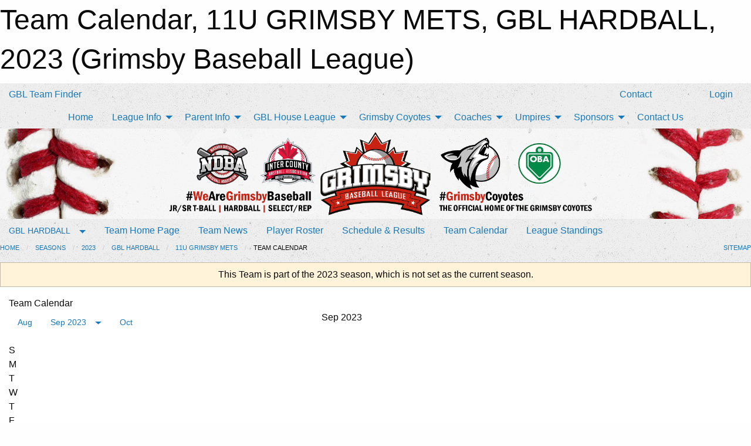

--- FILE ---
content_type: text/html; charset=utf-8
request_url: https://grimsbybaseball.com/Teams/1111/Calendar/
body_size: 9016
content:


<!DOCTYPE html>

<html class="no-js" lang="en">
<head><meta charset="utf-8" /><meta http-equiv="x-ua-compatible" content="ie=edge" /><meta name="viewport" content="width=device-width, initial-scale=1.0" /><link rel="preconnect" href="https://cdnjs.cloudflare.com" /><link rel="dns-prefetch" href="https://cdnjs.cloudflare.com" /><link rel="preconnect" href="https://fonts.gstatic.com" /><link rel="dns-prefetch" href="https://fonts.gstatic.com" /><title>
	2023 > GBL HARDBALL > 11U GRIMSBY METS > Team Calendar (Grimsby Baseball League)
</title><link rel="stylesheet" href="https://fonts.googleapis.com/css2?family=Oswald&amp;family=Roboto&amp;family=Passion+One:wght@700&amp;display=swap" />

    <!-- Compressed CSS -->
    <link rel="stylesheet" href="https://cdnjs.cloudflare.com/ajax/libs/foundation/6.7.5/css/foundation.min.css" /><link rel="stylesheet" href="https://cdnjs.cloudflare.com/ajax/libs/motion-ui/2.0.3/motion-ui.css" />

    <!--load all styles -->
    
  <meta name="keywords" content="Sportsheadz,Sports,Website,Minor,Premium,Scheduling" /><meta name="description" content="Grimsby Baseball League powered by Sportsheadz Web" />
<style type="text/css">
 body { --D-color-rgb-primary: 194,39,13; --D-color-rgb-secondary: 0,0,0; --D-color-rgb-link: 194,39,13; --D-color-rgb-link-hover: 0,0,0; --D-color-rgb-content-link: 194,39,13; --D-color-rgb-content-link-hover: 0,0,0 }  body { --D-fonts-main: 'Roboto', sans-serif }  body { --D-fonts-headings: 'Oswald', sans-serif }  body { --D-fonts-bold: 'Passion One', cursive }  body { --D-wrapper-max-width: 1200px }  .sitecontainer { background-color: rgba(238,238,238,1.0); background-image: url('/domains/grimsbybaseball.com/concrete-wall.png') }  .sitecontainer main .wrapper { background-color: rgba(255,255,255,1); }  .bottom-drawer .content { background-color: rgba(255,255,255,1); } #wid6 .row-masthead { background-color: rgba(255,255,255,0.5) } .cMain_ctl44-outer .heading-1 { --D-color-rgb-primary: 194,39,13; --D-color-rgb-primary-contrast: 255,255,255; --D-color-rgb-secondary: 0,0,0; } .cMain_ctl44-outer .month { --color-rgb-primary: 194,39,13; --color-rgb-primary-contrast: 255,255,255; } .cMain_ctl44-outer .month { --color-rgb-secondary: 0,0,0; --color-rgb-secondary-contrast: 255,255,255; }
</style>
<link href="/Domains/grimsbybaseball.com/favicon.ico" rel="shortcut icon" /><link href="/assets/responsive/css/public.min.css?v=2025.07.27" type="text/css" rel="stylesheet" media="screen" /><link href="/Utils/Styles.aspx?ParentType=Team&amp;ParentID=1111&amp;Mode=Responsive&amp;Version=2024.04.15.20.00.00" type="text/css" rel="stylesheet" media="screen" /><script>var clicky_site_ids = clicky_site_ids || []; clicky_site_ids.push(101436616); var clicky_custom = {};</script>
<script async src="//static.getclicky.com/js"></script>
<script async src="//static.getclicky.com/inc/javascript/video/youtube.js"></script>
</head>
<body>
    
    
  <h1 class="hidden">Team Calendar, 11U GRIMSBY METS, GBL HARDBALL, 2023 (Grimsby Baseball League)</h1>

    <form method="post" action="/Teams/1111/Calendar/" id="frmMain">
<div class="aspNetHidden">
<input type="hidden" name="tlrk_ssm_TSSM" id="tlrk_ssm_TSSM" value="" />
<input type="hidden" name="tlrk_sm_TSM" id="tlrk_sm_TSM" value="" />
<input type="hidden" name="__EVENTTARGET" id="__EVENTTARGET" value="" />
<input type="hidden" name="__EVENTARGUMENT" id="__EVENTARGUMENT" value="" />
<input type="hidden" name="__VIEWSTATE" id="__VIEWSTATE" value="qrAkpXqTOpIm32uf18EaHQS9m9oXTUwV+FSl4w4G7hsuYrAJxOSTBcXtZZ6BrYPPlVtnHZ+AbfgGxohOw9JpdLPOT3JQ8rd002navzgel2xqXTwyBH8ZlouTmi35AWjBzSNi0MQQ+bSBhakH+B19l2DnWXhAhPoWR+/LEGyYygD4igSTMWiG9vK77+qT50Ffjq+tQ4D91qtNks09G8GWCmeiCOMiIouv1gumhXZZkf//4KO1fKAWImX12z1f4UKKtSHca2Vs/frfOsm9L8VhsMOdysCnHwt0cqJ84XEfZqFdFgUPY2NBAvamvrkQHDlQIBKOrKE9nnz3N3COrzDYNFU4tKYAgYEbbBKS1KZKka57rRqElVFMnhW7G3LQi78Z/NSaNG0tTimsGs2SyJFuh/kIRexuhhmmp0x86NB0DtQNbrWmdqm4On91b0XAGOP0p2CeIP6QXGQz4OpnquP8S/C1KY4LYQ8m7oXLvO13MdjzHiFyt4PdWL9dp0oYfgbV" />
</div>

<script type="text/javascript">
//<![CDATA[
var theForm = document.forms['frmMain'];
if (!theForm) {
    theForm = document.frmMain;
}
function __doPostBack(eventTarget, eventArgument) {
    if (!theForm.onsubmit || (theForm.onsubmit() != false)) {
        theForm.__EVENTTARGET.value = eventTarget;
        theForm.__EVENTARGUMENT.value = eventArgument;
        theForm.submit();
    }
}
//]]>
</script>


<script src="/WebResource.axd?d=pynGkmcFUV13He1Qd6_TZGfCpUqUu8gRNhWllloSS32G8yzmFgGqKkkWMgE-_ELY_e_kNKZRgxChHV7ZvlKD9g2&amp;t=638901397900000000" type="text/javascript"></script>


<script src="https://ajax.aspnetcdn.com/ajax/4.5.2/1/MicrosoftAjax.js" type="text/javascript"></script>
<script src="https://ajax.aspnetcdn.com/ajax/4.5.2/1/MicrosoftAjaxWebForms.js" type="text/javascript"></script>
<script src="/assets/core/js/web/web.min.js?v=2025.07.27" type="text/javascript"></script>
<script src="https://d2i2wahzwrm1n5.cloudfront.net/ajaxz/2025.2.609/Common/Core.js" type="text/javascript"></script>
<script src="https://d2i2wahzwrm1n5.cloudfront.net/ajaxz/2025.2.609/Ajax/Ajax.js" type="text/javascript"></script>
<div class="aspNetHidden">

	<input type="hidden" name="__VIEWSTATEGENERATOR" id="__VIEWSTATEGENERATOR" value="CA0B0334" />
	<input type="hidden" name="__EVENTVALIDATION" id="__EVENTVALIDATION" value="DMzSHe4cX/KxjoRlVfk+L0xoNjr6cgHAEtckXH5qnBfQEDhYVWLkUR5Mw6iHfGRV4VKftC8wIYgBcbAIwlGLd9NAqTLFnIyuI4Miswzdz9cVrD4YKqQgjxLtqiDG2u0F" />
</div>
        <script type="text/javascript">
//<![CDATA[
Sys.WebForms.PageRequestManager._initialize('ctl00$tlrk_sm', 'frmMain', ['tctl00$tlrk_ramSU','tlrk_ramSU'], [], [], 90, 'ctl00');
//]]>
</script>

        <!-- 2025.2.609.462 --><div id="tlrk_ramSU">
	<span id="tlrk_ram" style="display:none;"></span>
</div>
        

        
  <div class="sitecontainer"><div id="row3" class="row-outer  not-editable"><div class="row-inner"><div id="wid4"><div class="outer-top-bar"><div class="wrapper row-top-bar"><div class="grid-x grid-padding-x align-middle"><div class="cell shrink show-for-small-only"><div class="cell small-6" data-responsive-toggle="top_bar_links" data-hide-for="medium"><button title="Toggle Top Bar Links" class="menu-icon" type="button" data-toggle></button></div></div><div class="cell shrink"><a href="/Seasons/Current/">GBL Team Finder</a></div><div class="cell shrink"><div class="grid-x grid-margin-x"><div class="cell auto"><a href="https://www.facebook.com/GrimsbyBaseball" target="_blank" rel="noopener"><i class="fab fa-facebook" title="Facebook"></i></a></div><div class="cell auto"><a href="https://www.instagram.com/grimsbybaseball" target="_blank" rel="noopener"><i class="fab fa-instagram" title="Instagram"></i></a></div><div class="cell auto"><a href="https://www.youtube.com/@grimsbybaseballleague8328" target="_blank" rel="noopener"><i class="fab fa-youtube" title="YouTube"></i></a></div></div></div><div class="cell auto show-for-medium"><ul class="menu align-right"><li><a href="/Contact/"><i class="fas fa-address-book" title="Contacts"></i>&nbsp;Contact</a></li><li><a href="/Search/"><i class="fas fa-search" title="Search"></i><span class="hide-for-medium">&nbsp;Search</span></a></li></ul></div><div class="cell auto medium-shrink text-right"><ul class="dropdown menu align-right" data-dropdown-menu><li><a href="/Account/Login/?ReturnUrl=%2fTeams%2f1111%2fCalendar%2f" rel="nofollow"><i class="fas fa-sign-in-alt"></i>&nbsp;Login</a></li></ul></div></div><div id="top_bar_links" class="hide-for-medium" style="display:none;"><ul class="vertical menu"><li><a href="/Contact/"><i class="fas fa-address-book" title="Contacts"></i>&nbsp;Contact</a></li><li><a href="/Search/"><i class="fas fa-search" title="Search"></i><span class="hide-for-medium">&nbsp;Search</span></a></li></ul></div></div></div>
</div></div></div><header id="header" class="hide-for-print"><div id="row9" class="row-outer  not-editable"><div class="row-inner wrapper"><div id="wid10">
</div></div></div><div id="row5" class="row-outer  not-editable"><div class="row-inner wrapper"><div id="wid7">
        <div class="cMain_ctl14-row-menu row-menu org-menu">
            
            <div class="grid-x align-middle">
                
                <nav class="cell auto">
                    <div class="title-bar" data-responsive-toggle="cMain_ctl14_menu" data-hide-for="large">
                        <div class="title-bar-left">
                            
                            <ul class="horizontal menu">
                                
                                <li><a href="/">Home</a></li>
                                
                                <li><a href="/Seasons/Current/">GBL Team Finder</a></li>
                                
                            </ul>
                            
                        </div>
                        <div class="title-bar-right">
                            <div class="title-bar-title" data-toggle="cMain_ctl14_menu">Organization Menu&nbsp;<i class="fas fa-bars"></i></div>
                        </div>
                    </div>
                    <ul id="cMain_ctl14_menu" style="display: none;" class="vertical large-horizontal menu align-center" data-responsive-menu="drilldown large-dropdown" data-back-button='<li class="js-drilldown-back"><a class="sh-menu-back"></a></li>'>
                        <li class="hover-nonfunction"><a href="/">Home</a></li><li class="hover-nonfunction"><a>League Info</a><ul class="menu vertical nested"><li class="hover-nonfunction"><a href="/Staff/1113/">Executive &amp; Staff</a></li><li class="hover-nonfunction"><a href="/Pages/1785/Diversity_Equity_and_Inclusion/">Diversity, Equity &amp; Inclusion</a></li><li class="hover-nonfunction"><a href="/Pages/1789/Donate_GBF_Grimsby/">Donate GBF Grimsby</a></li><li class="hover-nonfunction"><a href="/Pages/1788/CT_Jumpstart_Program/">CT Jumpstart Program</a></li><li class="hover-nonfunction"><a href="/Pages/1357/Refund_Policy/">Refund Policy</a></li></ul></li><li class="hover-nonfunction"><a>Parent Info</a><ul class="menu vertical nested"><li class="hover-nonfunction"><a href="/Pages/1761/Frequently_Asked_Questions/">Frequently Asked Questions</a></li><li class="hover-nonfunction"><a href="/Pages/1377/Our_Diamonds/">Our Diamonds</a></li><li class="hover-nonfunction"><a href="/Pages/1390/Equipment_Requirements/">Equipment Requirements</a></li><li class="hover-nonfunction"><a href="/Pages/1379/GBL_Parent_Code_Of_Conduct/">GBL Parent Code Of Conduct</a></li><li class="hover-nonfunction"><a href="/Pages/1359/Rowan_s_Law/">Rowan&#39;s Law</a></li><li class="hover-nonfunction"><a href="/Pages/1388/Interlock_Hardball/">Interlock Hardball</a></li><li class="hover-nonfunction"><a href="https://www.facebook.com/groups/grimsbybaseballbuyandsell/" target="_blank" rel="noopener"><i class="fa fa-external-link-alt"></i>GBL Buy/Sell/Donate</a></li></ul></li><li class="hover-nonfunction"><a>GBL House League</a><ul class="menu vertical nested"><li class="hover-nonfunction"><a href="/Pages/1120/General_Information/">General Information</a></li><li class="hover-nonfunction"><a href="/Pages/1362/(5U)_Jr_T-Ball/">(5U) Jr. T-Ball</a></li><li class="hover-nonfunction"><a href="/Pages/1363/(7U)_Sr_T-Ball/">(7U) Sr. T-Ball</a></li><li class="hover-nonfunction"><a href="/Pages/1364/(9U-18U)_Hardball/">(9U-18U) Hardball</a></li><li class="hover-nonfunction"><a href="/Pages/1369/Uniform_Sizing/">Uniform Sizing</a></li></ul></li><li class="hover-nonfunction"><a>Grimsby Coyotes</a><ul class="menu vertical nested"><li class="hover-nonfunction"><a href="/Pages/1347/2026_Coyotes_Details/">2026 Coyotes Details</a></li><li class="hover-nonfunction"><a href="/Pages/1794/2026_REP_COACHES_LIST/">2026 REP COACHES LIST</a></li><li class="hover-nonfunction"><a href="/Pages/1368/Coyotes_SELECT_/">Coyotes SELECT </a></li><li class="hover-nonfunction"><a href="/Pages/1356/Release_Information/">Release Information</a></li><li class="hover-nonfunction"><a href="/Forms/1000/2026_GRIMSBY_COYOTES_REP_TRYOUTS/"><i class="fab fa-wpforms"></i>REP Tryout Form</a></li><li class="hover-nonfunction"><a href="/Tryouts/">REP Tryout Schedule</a></li><li class="hover-nonfunction"><a href="/Libraries/2541/2023_GRIMSBY_COYOTES/">2023 REP PHOTOS</a></li></ul></li><li class="hover-nonfunction"><a>Coaches</a><ul class="menu vertical nested"><li class="hover-nonfunction"><a href="/Pages/1476/Coaching_Info/">Coaching Info</a></li><li class="hover-nonfunction"><a href="https://support.sportsheadz.com/article/184-entering-scores" target="_blank" rel="noopener"><i class="fa fa-external-link-alt"></i>Entering Scores</a></li><li class="hover-nonfunction"><a href="https://nccp.baseball.ca/" target="_blank" rel="noopener"><i class="fa fa-external-link-alt"></i>NCCP Courses</a></li><li class="hover-nonfunction"><a href="/Pages/1387/League_Rules/">League Rules</a></li><li class="hover-nonfunction"><a href="/Pages/1370/Coaching_Videos/">Coaching Videos</a></li><li class="hover-nonfunction"><a href="/Availabilities/1378/">Diamond Availability</a></li></ul></li><li class="hover-nonfunction"><a>Umpires</a><ul class="menu vertical nested"><li class="hover-nonfunction"><a href="/Pages/1360/_Umpires_Info/"> Umpires Info</a></li><li class="hover-nonfunction"><a href="/Forms/1092/UMPIRE_REGISTRATION/"><i class="fab fa-wpforms"></i>2025 Umpire Registration Form</a></li><li class="hover-nonfunction"><a href="/Forms/1157/GBL_Umpire_Incident_Report/"><i class="fab fa-wpforms"></i>Umpire Incident Report</a></li></ul></li><li class="hover-nonfunction"><a>Sponsors</a><ul class="menu vertical nested"><li class="hover-nonfunction"><a href="/Pages/2396/2026_REP_Sponsorship/">2026 REP Sponsorship</a></li></ul></li><li class="hover-nonfunction"><a href="/Contact/1115/">Contact Us</a></li>
                    </ul>
                </nav>
            </div>
            
        </div>
        </div><div id="wid6"><div class="cMain_ctl17-row-masthead row-masthead"><div class="grid-x align-middle text-center"><div class="cell small-12"><img class="contained-image" src="/domains/grimsbybaseball.com/SPORTSHEADZWEBSITEMAINBANNER.png" alt="Banner Image" /></div></div></div>
</div><div id="wid8">
<div class="cMain_ctl20-row-menu row-menu">
    <div class="grid-x align-middle">
        
        <div class="cell shrink show-for-large">
            <button class="dropdown button clear" style="margin: 0;" type="button" data-toggle="cMain_ctl20_league_dropdown">GBL HARDBALL</button>
        </div>
        
        <nav class="cell auto">
            <div class="title-bar" data-responsive-toggle="cMain_ctl20_menu" data-hide-for="large">
                <div class="title-bar-left flex-child-shrink">
                    <div class="grid-x align-middle">
                        
                        <div class="cell shrink">
                            <button class="dropdown button clear" style="margin: 0;" type="button" data-open="cMain_ctl20_league_modal">GBL HARDBALL</button>
                        </div>
                        
                    </div>
                </div>
                <div class="title-bar-right flex-child-grow">
                    <div class="grid-x align-middle">
                        <div class="cell auto"></div>
                        
                        <div class="cell shrink">
                            <div class="title-bar-title" data-toggle="cMain_ctl20_menu">11U GRIMSBY METS Menu&nbsp;<i class="fas fa-bars"></i></div>
                        </div>
                    </div>
                </div>
            </div>
            <ul id="cMain_ctl20_menu" style="display: none;" class="vertical large-horizontal menu " data-responsive-menu="drilldown large-dropdown" data-back-button='<li class="js-drilldown-back"><a class="sh-menu-back"></a></li>'>
                <li><a href="/Teams/1111/">Team Home Page</a></li><li><a href="/Teams/1111/Articles/">Team News</a></li><li><a href="/Teams/1111/Players/">Player Roster</a></li><li><a href="/Teams/1111/Schedule/">Schedule & Results</a></li><li><a href="/Teams/1111/Calendar/">Team Calendar</a></li><li><a href="https://scheduler.leaguelobster.com/1327301/11u-niagara-interlock/summer-2023/" target="blank"><i class="fa fa-external-link-alt"></i>League Standings</a></li>
            </ul>
        </nav>
        
    </div>
    
    <div class="dropdown-pane" id="cMain_ctl20_league_dropdown" data-dropdown data-close-on-click="true" style="width: 600px;">
        <div class="grid-x grid-padding-x grid-padding-y">
            <div class="cell medium-5">
                <ul class="menu vertical">
                    <li><a href="/Leagues/1100/">League Home Page</a></li><li><a href="/Leagues/1100/Articles/">League News</a></li><li><a href="/Leagues/1100/Schedule/">Schedule & Results</a></li><li><a href="/Leagues/1100/Standings/">League Standings</a></li><li><a href="/Leagues/1100/Calendar/">League Calendar</a></li>
                </ul>
            </div>
            <div class="cell medium-7">
            
                <h5 class="h5">Team Websites</h5>
                <hr />
                <div class="grid-x text-center small-up-2 site-list">
                    
                    <div class="cell"><a href="/Teams/1105/">9U GRIMSBY BLUE JAYS</a></div>
                    
                    <div class="cell"><a href="/Teams/1106/">9U GRIMSBY MARINERS</a></div>
                    
                    <div class="cell"><a href="/Teams/1107/">9U GRIMSBY GIANTS</a></div>
                    
                    <div class="cell"><a href="/Teams/1108/">9U GRIMSBY PIRATES</a></div>
                    
                    <div class="cell"><a href="/Teams/1153/">9U GRIMSBY ROCKIES</a></div>
                    
                    <div class="cell"><a href="/Teams/1114/">9U GRIMSBY REDS</a></div>
                    
                    <div class="cell"><a href="/Teams/1109/">11U GRIMSBY DODGERS</a></div>
                    
                    <div class="cell current">11U GRIMSBY METS</div>
                    
                    <div class="cell"><a href="/Teams/1110/">11U GRIMSBY RAYS</a></div>
                    
                    <div class="cell"><a href="/Teams/1113/">13U GRIMSBY ROCKIES</a></div>
                    
                    <div class="cell"><a href="/Teams/1155/">13U GRIMSBY PIRATES</a></div>
                    
                    <div class="cell"><a href="/Teams/1115/">15U GRIMSBY REDS</a></div>
                    
                </div>
            
            </div>
        </div>
    </div>
    <div class="large reveal cMain_ctl20-row-menu-reveal row-menu-reveal" id="cMain_ctl20_league_modal" data-reveal>
        <h3 class="h3">GBL HARDBALL LEAGUE</h3>
        <hr />
        <div class="grid-x grid-padding-x grid-padding-y">
            <div class="cell medium-5">
                <ul class="menu vertical">
                    <li><a href="/Leagues/1100/">League Home Page</a></li><li><a href="/Leagues/1100/Articles/">League News</a></li><li><a href="/Leagues/1100/Schedule/">Schedule & Results</a></li><li><a href="/Leagues/1100/Standings/">League Standings</a></li><li><a href="/Leagues/1100/Calendar/">League Calendar</a></li>
                </ul>
            </div>
            <div class="cell medium-7">
            
                <h5 class="h5">Team Websites</h5>
                <hr />
                <div class="grid-x text-center small-up-2 site-list">
                    
                    <div class="cell"><a href="/Teams/1105/">9U GRIMSBY BLUE JAYS</a></div>
                    
                    <div class="cell"><a href="/Teams/1106/">9U GRIMSBY MARINERS</a></div>
                    
                    <div class="cell"><a href="/Teams/1107/">9U GRIMSBY GIANTS</a></div>
                    
                    <div class="cell"><a href="/Teams/1108/">9U GRIMSBY PIRATES</a></div>
                    
                    <div class="cell"><a href="/Teams/1153/">9U GRIMSBY ROCKIES</a></div>
                    
                    <div class="cell"><a href="/Teams/1114/">9U GRIMSBY REDS</a></div>
                    
                    <div class="cell"><a href="/Teams/1109/">11U GRIMSBY DODGERS</a></div>
                    
                    <div class="cell current">11U GRIMSBY METS</div>
                    
                    <div class="cell"><a href="/Teams/1110/">11U GRIMSBY RAYS</a></div>
                    
                    <div class="cell"><a href="/Teams/1113/">13U GRIMSBY ROCKIES</a></div>
                    
                    <div class="cell"><a href="/Teams/1155/">13U GRIMSBY PIRATES</a></div>
                    
                    <div class="cell"><a href="/Teams/1115/">15U GRIMSBY REDS</a></div>
                    
                </div>
            
            </div>
        </div>
        <button class="close-button" data-close aria-label="Close modal" type="button">
            <span aria-hidden="true">&times;</span>
        </button>
    </div>
    
</div>
</div></div></div><div id="row11" class="row-outer  not-editable"><div class="row-inner wrapper"><div id="wid12">
<div class="cMain_ctl25-row-breadcrumb row-breadcrumb">
    <div class="grid-x"><div class="cell auto"><nav aria-label="You are here:" role="navigation"><ul class="breadcrumbs"><li><a href="/" title="Main Home Page">Home</a></li><li><a href="/Seasons/" title="List of seasons">Seasons</a></li><li><a href="/Seasons/1000/" title="Season details for 2023">2023</a></li><li><a href="/Leagues/1100/" title="GBL HARDBALL LEAGUE Home Page">GBL HARDBALL</a></li><li><a href="/Teams/1111/" title="11U GRIMSBY METS Home Page">11U GRIMSBY METS</a></li><li>Team Calendar</li></ul></nav></div><div class="cell shrink"><ul class="breadcrumbs"><li><a href="/Sitemap/" title="Go to the sitemap page for this website"><i class="fas fa-sitemap"></i><span class="show-for-large">&nbsp;Sitemap</span></a></li></ul></div></div>
</div>
</div></div></div></header><main id="main"><div class="wrapper"><div id="row13" class="row-outer  not-editable"><div class="row-inner"><div id="wid14">
<div class="cMain_ctl32-outer widget">
    <div class="callout small warning text-center">This Team is part of the 2023 season, which is not set as the current season.</div>
</div>
</div></div></div><div id="row18" class="row-outer"><div class="row-inner"><div id="wid19"></div></div></div><div id="row1" class="row-outer"><div class="row-inner"><div class="grid-x grid-padding-x"><div id="row1col2" class="cell small-12 medium-12 large-12 ">


<div class="cMain_ctl44-outer">
    <div class="mod">
        <div class="modTitle">
            
            Team Calendar
        </div>
            <div class="grid-x grid-padding-x">
                <div class="cell medium-5">
                    <div class="month"><div class="navigation "><a class="button clear prev" href="/Teams/1111/Calendar/?Month=8&Year=2023">Aug</a><button class="button clear dropdown current" type="button" data-toggle="quickjump">Sep 2023</button><div class="dropdown-pane" style="width:200px;" data-position="bottom" data-alignment="center" id="quickjump" data-dropdown data-auto-focus="true"><ul class="vertical menu"><li class="text-center"><a href="/Teams/1111/Calendar/?Month=1&Year=2023">Jan 2023</a></li><li class="text-center"><a href="/Teams/1111/Calendar/?Month=2&Year=2023">Feb 2023</a></li><li class="text-center"><a href="/Teams/1111/Calendar/?Month=3&Year=2023">Mar 2023</a></li><li class="text-center"><a href="/Teams/1111/Calendar/?Month=4&Year=2023">Apr 2023</a></li><li class="text-center"><a href="/Teams/1111/Calendar/?Month=5&Year=2023">May 2023</a></li><li class="text-center"><a href="/Teams/1111/Calendar/?Month=6&Year=2023">Jun 2023</a></li><li class="text-center"><a href="/Teams/1111/Calendar/?Month=7&Year=2023">Jul 2023</a></li><li class="text-center"><a href="/Teams/1111/Calendar/?Month=8&Year=2023">Aug 2023</a></li><li class="text-center"><span>** Sep 2023 **</span></li></ul></div><a class="button clear next" href="/Teams/1111/Calendar/?Month=10&Year=2023">Oct</a></div><div class="week header"><div class="day">S</div><div class="day">M</div><div class="day">T</div><div class="day">W</div><div class="day">T</div><div class="day">F</div><div class="day">S</div></div><div class="week"><a id="Aug-27-2023" onclick="show_day('Aug-27-2023')" class="day other">27<div class="caldots"></div></a><a id="Aug-28-2023" onclick="show_day('Aug-28-2023')" class="day other">28<div class="caldots"></div></a><a id="Aug-29-2023" onclick="show_day('Aug-29-2023')" class="day other">29<div class="caldots"></div></a><a id="Aug-30-2023" onclick="show_day('Aug-30-2023')" class="day other">30<div class="caldots"></div></a><a id="Aug-31-2023" onclick="show_day('Aug-31-2023')" class="day other">31<div class="caldots"></div></a><a id="Sep-01-2023" onclick="show_day('Sep-01-2023')" class="day">1<div class="caldots"></div></a><a id="Sep-02-2023" onclick="show_day('Sep-02-2023')" class="day">2<div class="caldots"></div></a></div><div class="week"><a id="Sep-03-2023" onclick="show_day('Sep-03-2023')" class="day">3<div class="caldots"></div></a><a id="Sep-04-2023" onclick="show_day('Sep-04-2023')" class="day">4<div class="caldots"></div></a><a id="Sep-05-2023" onclick="show_day('Sep-05-2023')" class="day">5<div class="caldots"></div></a><a id="Sep-06-2023" onclick="show_day('Sep-06-2023')" class="day">6<div class="caldots"></div></a><a id="Sep-07-2023" onclick="show_day('Sep-07-2023')" class="day">7<div class="caldots"></div></a><a id="Sep-08-2023" onclick="show_day('Sep-08-2023')" class="day">8<div class="caldots"></div></a><a id="Sep-09-2023" onclick="show_day('Sep-09-2023')" class="day">9<div class="caldots"></div></a></div><div class="week"><a id="Sep-10-2023" onclick="show_day('Sep-10-2023')" class="day">10<div class="caldots"></div></a><a id="Sep-11-2023" onclick="show_day('Sep-11-2023')" class="day">11<div class="caldots"></div></a><a id="Sep-12-2023" onclick="show_day('Sep-12-2023')" class="day">12<div class="caldots"></div></a><a id="Sep-13-2023" onclick="show_day('Sep-13-2023')" class="day">13<div class="caldots"></div></a><a id="Sep-14-2023" onclick="show_day('Sep-14-2023')" class="day">14<div class="caldots"></div></a><a id="Sep-15-2023" onclick="show_day('Sep-15-2023')" class="day">15<div class="caldots"></div></a><a id="Sep-16-2023" onclick="show_day('Sep-16-2023')" class="day">16<div class="caldots"></div></a></div><div class="week"><a id="Sep-17-2023" onclick="show_day('Sep-17-2023')" class="day">17<div class="caldots"></div></a><a id="Sep-18-2023" onclick="show_day('Sep-18-2023')" class="day">18<div class="caldots"></div></a><a id="Sep-19-2023" onclick="show_day('Sep-19-2023')" class="day">19<div class="caldots"></div></a><a id="Sep-20-2023" onclick="show_day('Sep-20-2023')" class="day">20<div class="caldots"></div></a><a id="Sep-21-2023" onclick="show_day('Sep-21-2023')" class="day">21<div class="caldots"></div></a><a id="Sep-22-2023" onclick="show_day('Sep-22-2023')" class="day">22<div class="caldots"></div></a><a id="Sep-23-2023" onclick="show_day('Sep-23-2023')" class="day">23<div class="caldots"></div></a></div><div class="week"><a id="Sep-24-2023" onclick="show_day('Sep-24-2023')" class="day">24<div class="caldots"></div></a><a id="Sep-25-2023" onclick="show_day('Sep-25-2023')" class="day">25<div class="caldots"></div></a><a id="Sep-26-2023" onclick="show_day('Sep-26-2023')" class="day">26<div class="caldots"></div></a><a id="Sep-27-2023" onclick="show_day('Sep-27-2023')" class="day">27<div class="caldots"></div></a><a id="Sep-28-2023" onclick="show_day('Sep-28-2023')" class="day">28<div class="caldots"></div></a><a id="Sep-29-2023" onclick="show_day('Sep-29-2023')" class="day">29<div class="caldots"></div></a><a id="Sep-30-2023" onclick="show_day('Sep-30-2023')" class="day">30<div class="caldots"></div></a></div></div>
                </div>
                <div class="cell medium-7">
                    <div class="heading-1-wrapper"><div class="heading-1"><span class="pre"></span><span class="text">Sep 2023</span><span class="suf"></span></div></div><a id="show-all" class="button expanded themed" onclick="show_all()" style="display: none;">Show Full Month</a><div class="cal-items team"><div class="day-details other" id="day-Aug-27-2023"><div class="h6 text-center">Sun, Aug 27</div><div class="empty">No events for Sun, Aug 27, 2023</div></div><div class="day-details other" id="day-Aug-28-2023"><div class="h6 text-center">Mon, Aug 28</div><div class="empty">No events for Mon, Aug 28, 2023</div></div><div class="day-details other" id="day-Aug-29-2023"><div class="h6 text-center">Tue, Aug 29</div><div class="empty">No events for Tue, Aug 29, 2023</div></div><div class="day-details other" id="day-Aug-30-2023"><div class="h6 text-center">Wed, Aug 30</div><div class="empty">No events for Wed, Aug 30, 2023</div></div><div class="day-details other" id="day-Aug-31-2023"><div class="h6 text-center">Thu, Aug 31</div><div class="empty">No events for Thu, Aug 31, 2023</div></div><div class="day-details selected" id="day-Sep-01-2023"><div class="h6 text-center">Fri, Sep 01</div><div class="empty">No events for Fri, Sep 01, 2023</div></div><div class="day-details selected" id="day-Sep-02-2023"><div class="h6 text-center">Sat, Sep 02</div><div class="empty">No events for Sat, Sep 02, 2023</div></div><div class="day-details selected" id="day-Sep-03-2023"><div class="h6 text-center">Sun, Sep 03</div><div class="empty">No events for Sun, Sep 03, 2023</div></div><div class="day-details selected" id="day-Sep-04-2023"><div class="h6 text-center">Mon, Sep 04</div><div class="empty">No events for Mon, Sep 04, 2023</div></div><div class="day-details selected" id="day-Sep-05-2023"><div class="h6 text-center">Tue, Sep 05</div><div class="empty">No events for Tue, Sep 05, 2023</div></div><div class="day-details selected" id="day-Sep-06-2023"><div class="h6 text-center">Wed, Sep 06</div><div class="empty">No events for Wed, Sep 06, 2023</div></div><div class="day-details selected" id="day-Sep-07-2023"><div class="h6 text-center">Thu, Sep 07</div><div class="empty">No events for Thu, Sep 07, 2023</div></div><div class="day-details selected" id="day-Sep-08-2023"><div class="h6 text-center">Fri, Sep 08</div><div class="empty">No events for Fri, Sep 08, 2023</div></div><div class="day-details selected" id="day-Sep-09-2023"><div class="h6 text-center">Sat, Sep 09</div><div class="empty">No events for Sat, Sep 09, 2023</div></div><div class="day-details selected" id="day-Sep-10-2023"><div class="h6 text-center">Sun, Sep 10</div><div class="empty">No events for Sun, Sep 10, 2023</div></div><div class="day-details selected" id="day-Sep-11-2023"><div class="h6 text-center">Mon, Sep 11</div><div class="empty">No events for Mon, Sep 11, 2023</div></div><div class="day-details selected" id="day-Sep-12-2023"><div class="h6 text-center">Tue, Sep 12</div><div class="empty">No events for Tue, Sep 12, 2023</div></div><div class="day-details selected" id="day-Sep-13-2023"><div class="h6 text-center">Wed, Sep 13</div><div class="empty">No events for Wed, Sep 13, 2023</div></div><div class="day-details selected" id="day-Sep-14-2023"><div class="h6 text-center">Thu, Sep 14</div><div class="empty">No events for Thu, Sep 14, 2023</div></div><div class="day-details selected" id="day-Sep-15-2023"><div class="h6 text-center">Fri, Sep 15</div><div class="empty">No events for Fri, Sep 15, 2023</div></div><div class="day-details selected" id="day-Sep-16-2023"><div class="h6 text-center">Sat, Sep 16</div><div class="empty">No events for Sat, Sep 16, 2023</div></div><div class="day-details selected" id="day-Sep-17-2023"><div class="h6 text-center">Sun, Sep 17</div><div class="empty">No events for Sun, Sep 17, 2023</div></div><div class="day-details selected" id="day-Sep-18-2023"><div class="h6 text-center">Mon, Sep 18</div><div class="empty">No events for Mon, Sep 18, 2023</div></div><div class="day-details selected" id="day-Sep-19-2023"><div class="h6 text-center">Tue, Sep 19</div><div class="empty">No events for Tue, Sep 19, 2023</div></div><div class="day-details selected" id="day-Sep-20-2023"><div class="h6 text-center">Wed, Sep 20</div><div class="empty">No events for Wed, Sep 20, 2023</div></div><div class="day-details selected" id="day-Sep-21-2023"><div class="h6 text-center">Thu, Sep 21</div><div class="empty">No events for Thu, Sep 21, 2023</div></div><div class="day-details selected" id="day-Sep-22-2023"><div class="h6 text-center">Fri, Sep 22</div><div class="empty">No events for Fri, Sep 22, 2023</div></div><div class="day-details selected" id="day-Sep-23-2023"><div class="h6 text-center">Sat, Sep 23</div><div class="empty">No events for Sat, Sep 23, 2023</div></div><div class="day-details selected" id="day-Sep-24-2023"><div class="h6 text-center">Sun, Sep 24</div><div class="empty">No events for Sun, Sep 24, 2023</div></div><div class="day-details selected" id="day-Sep-25-2023"><div class="h6 text-center">Mon, Sep 25</div><div class="empty">No events for Mon, Sep 25, 2023</div></div><div class="day-details selected" id="day-Sep-26-2023"><div class="h6 text-center">Tue, Sep 26</div><div class="empty">No events for Tue, Sep 26, 2023</div></div><div class="day-details selected" id="day-Sep-27-2023"><div class="h6 text-center">Wed, Sep 27</div><div class="empty">No events for Wed, Sep 27, 2023</div></div><div class="day-details selected" id="day-Sep-28-2023"><div class="h6 text-center">Thu, Sep 28</div><div class="empty">No events for Thu, Sep 28, 2023</div></div><div class="day-details selected" id="day-Sep-29-2023"><div class="h6 text-center">Fri, Sep 29</div><div class="empty">No events for Fri, Sep 29, 2023</div></div><div class="day-details selected" id="day-Sep-30-2023"><div class="h6 text-center">Sat, Sep 30</div><div class="empty">No events for Sat, Sep 30, 2023</div></div></div>
                </div>
                <div class="cell small-12">
                    
                </div>
            </div>
    </div>
</div>



<script type="text/javascript">

    function show_day(date) { var cell = $("#" + date); $("#show-all").fadeIn(); $(".empty-date").hide(); if (cell.length) { $(".day").removeClass("selected"); cell.addClass("selected"); $(".day-details").hide(); $("#day-" + date + " .is-subsequent-item").show(); $("#day-" + date).fadeIn(); }  }

    function show_all() { $(".day").removeClass("selected"); $(".day-details").hide(); $(".is-subsequent-item").hide(); $(".has-items").fadeIn(); $("#show-all").hide(); }

    window.onload = function () { if (window.location.hash != "") { show_day(window.location.hash.split('#')[1]); } }

</script>

</div></div></div></div></div></main><footer id="footer" class="hide-for-print"><div id="row15" class="row-outer  not-editable"><div class="row-inner wrapper"><div id="wid16">
    <div class="cMain_ctl52-row-footer row-footer">
        <div class="grid-x"><div class="cell medium-6"><div class="sportsheadz"><div class="grid-x"><div class="cell small-6 text-center sh-logo"><a href="/Teams/1111/App/" rel="noopener" title="More information about the Sportsheadz App"><img src="https://mbswcdn.com/img/sportsheadz/go-mobile.png" alt="Sportsheadz Go Mobile!" /></a></div><div class="cell small-6"><h3>Get Mobile!</h3><p>Download our mobile app to stay up to date on all the latest scores, stats, and schedules</p><div class="app-store-links"><div class="cell"><a href="/Teams/1111/App/" rel="noopener" title="More information about the Sportsheadz App"><img src="https://mbswcdn.com/img/sportsheadz/appstorebadge-300x102.png" alt="Apple App Store" /></a></div><div class="cell"><a href="/Teams/1111/App/" rel="noopener" title="More information about the Sportsheadz App"><img src="https://mbswcdn.com/img/sportsheadz/google-play-badge-1-300x92.png" alt="Google Play Store" /></a></div></div></div></div></div></div><div class="cell medium-6"><div class="contact"><h3>Contact Us</h3>Visit our <a href="/Contact">Contact</a> page for more contact details.</div></div></div><div class="grid-x grid-padding-x grid-padding-y align-middle text-center"><div class="cell small-3"><img class="contained-image" src="/domains/grimsbybaseball.com/GRIMSBY_BASEBALL_LEAGUE.png" alt="Main Logo" /></div><div class="cell small-9"><div class="org"><span>GRIMSBY BASEBALL LEAGUE</span></div><div class="site"><span>"OFFICIAL HOME OF THE GRIMSBY COYOTES"</span></div></div></div>
    </div>
</div><div id="wid17">

<div class="cMain_ctl55-outer">
    <div class="row-footer-terms">
        <div class="grid-x grid-padding-x grid-padding-y">
            <div class="cell">
                <ul class="menu align-center">
                    <li><a href="https://mail.mbsportsweb.ca/" rel="nofollow">Webmail</a></li>
                    
                    <li><a href="/Privacy-Policy/">Privacy Policy</a></li>
                    <li><a href="/Terms-Of-Use/">Terms of Use</a></li>
                    <li><a href="/Help/">Website Help</a></li>
                    <li><a href="/Sitemap/">Sitemap</a></li>
                    <li><a href="/Contact/">Contact</a></li>
                    <li><a href="/Subscribe/">Subscribe</a></li>
                </ul>
            </div>
        </div>
    </div>
</div>
</div></div></div></footer></div>
  
  
  

        
        
        <input type="hidden" name="ctl00$hfCmd" id="hfCmd" />
        <script type="text/javascript">
            //<![CDATA[
            function get_HFID() { return "hfCmd"; }
            function toggleBio(eLink, eBio) { if (document.getElementById(eBio).style.display == 'none') { document.getElementById(eLink).innerHTML = 'Hide Bio'; document.getElementById(eBio).style.display = 'block'; } else { document.getElementById(eLink).innerHTML = 'Show Bio'; document.getElementById(eBio).style.display = 'none'; } }
            function get_WinHeight() { var h = (typeof window.innerHeight != 'undefined' ? window.innerHeight : document.body.offsetHeight); return h; }
            function get_WinWidth() { var w = (typeof window.innerWidth != 'undefined' ? window.innerWidth : document.body.offsetWidth); return w; }
            function StopPropagation(e) { e.cancelBubble = true; if (e.stopPropagation) { e.stopPropagation(); } }
            function set_cmd(n) { var t = $get(get_HFID()); t.value = n, __doPostBack(get_HFID(), "") }
            function set_cookie(n, t, i) { var r = new Date; r.setDate(r.getDate() + i), document.cookie = n + "=" + escape(t) + ";expires=" + r.toUTCString() + ";path=/;SameSite=Strict"; }
            function get_cookie(n) { var t, i; if (document.cookie.length > 0) { t = document.cookie.indexOf(n + "="); if (t != -1) return t = t + n.length + 1, i = document.cookie.indexOf(";", t), i == -1 && (i = document.cookie.length), unescape(document.cookie.substring(t, i)) } return "" }
            function Track(goal_name) { if (typeof (clicky) != "undefined") { clicky.goal(goal_name); } }
                //]]>
        </script>
    

<script type="text/javascript">
//<![CDATA[
window.__TsmHiddenField = $get('tlrk_sm_TSM');Sys.Application.add_init(function() {
    $create(Telerik.Web.UI.RadAjaxManager, {"_updatePanels":"","ajaxSettings":[],"clientEvents":{OnRequestStart:"",OnResponseEnd:""},"defaultLoadingPanelID":"","enableAJAX":true,"enableHistory":false,"links":[],"styles":[],"uniqueID":"ctl00$tlrk_ram","updatePanelsRenderMode":0}, null, null, $get("tlrk_ram"));
});
//]]>
</script>
</form>

    <script src="https://cdnjs.cloudflare.com/ajax/libs/jquery/3.6.0/jquery.min.js"></script>
    <script src="https://cdnjs.cloudflare.com/ajax/libs/what-input/5.2.12/what-input.min.js"></script>
    <!-- Compressed JavaScript -->
    <script src="https://cdnjs.cloudflare.com/ajax/libs/foundation/6.7.5/js/foundation.min.js"></script>
    <!-- Slick Carousel Compressed JavaScript -->
    <script src="/assets/responsive/js/slick.min.js?v=2025.07.27"></script>

    <script>
        $(document).foundation();

        $(".sh-menu-back").each(function () {
            var backTxt = $(this).parent().closest(".is-drilldown-submenu-parent").find("> a").text();
            $(this).text(backTxt);
        });

        $(".hover-nonfunction").on("mouseenter", function () { $(this).addClass("hover"); });
        $(".hover-nonfunction").on("mouseleave", function () { $(this).removeClass("hover"); });
        $(".hover-function").on("mouseenter touchstart", function () { $(this).addClass("hover"); setTimeout(function () { $(".hover-function.hover .hover-function-links").css("pointer-events", "auto"); }, 100); });
        $(".hover-function").on("mouseleave touchmove", function () { $(".hover-function.hover .hover-function-links").css("pointer-events", "none"); $(this).removeClass("hover"); });

        function filteritems(containerid, item_css, css_to_show) {
            if (css_to_show == "") {
                $("#" + containerid + " ." + item_css).fadeIn();
            } else {
                $("#" + containerid + " ." + item_css).hide();
                $("#" + containerid + " ." + item_css + "." + css_to_show).fadeIn();
            }
        }

    </script>

    <script> show_all()</script>

    <script type="text/javascript">
 var alt_title = $("h1.hidden").html(); if(alt_title != "") { clicky_custom.title = alt_title; }
</script>


    

<script defer src="https://static.cloudflareinsights.com/beacon.min.js/vcd15cbe7772f49c399c6a5babf22c1241717689176015" integrity="sha512-ZpsOmlRQV6y907TI0dKBHq9Md29nnaEIPlkf84rnaERnq6zvWvPUqr2ft8M1aS28oN72PdrCzSjY4U6VaAw1EQ==" data-cf-beacon='{"version":"2024.11.0","token":"96d73b909e3640cd9fe630ea3607aedc","r":1,"server_timing":{"name":{"cfCacheStatus":true,"cfEdge":true,"cfExtPri":true,"cfL4":true,"cfOrigin":true,"cfSpeedBrain":true},"location_startswith":null}}' crossorigin="anonymous"></script>
</body>
</html>
